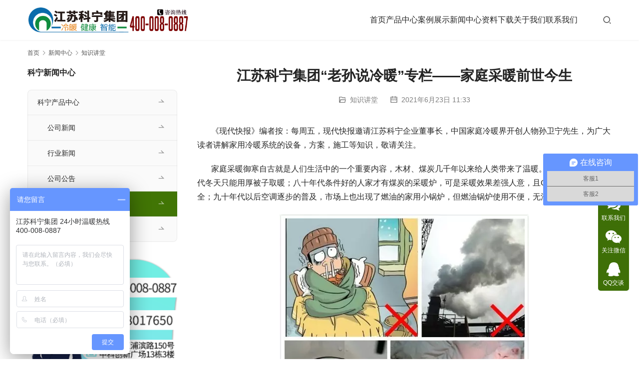

--- FILE ---
content_type: text/html; charset=UTF-8
request_url: https://www.jsknjt.com/index.php/2021/06/%E3%80%8A%E7%8E%B0%E4%BB%A3%E5%BF%AB%E6%8A%A5%E3%80%8B%E8%80%81%E5%AD%99%E8%AF%B4%E5%86%B7%E6%9A%96%E4%B8%93%E6%A0%8F-%E5%AE%B6%E5%BA%AD%E9%87%87%E6%9A%96%E5%89%8D/
body_size: 11398
content:
<!DOCTYPE html>
<html lang="zh-CN">
<head>
<meta charset="UTF-8">
<meta http-equiv="X-UA-Compatible" content="IE=edge,chrome=1">
<meta name="renderer" content="webkit">
<meta name="viewport" content="width=device-width,initial-scale=1,maximum-scale=5">
<meta name="format-detection" content="telephone=no">
<title>江苏科宁集团“老孙说冷暖”专栏——家庭采暖前世今生|江苏科宁集团</title>
<meta name="keywords" content="采暖,锅炉,壁挂炉,地暖,暖气片,科宁,江苏科宁集团,科宁冷暖">
<meta name="description" content="《现代快报》编者按：每周五，现代快报邀请江苏科宁企业董事长，中国家庭冷暖界开创人物孙卫宁先生，为广大读者讲解家用冷暖系统的设备，方案，施工等知识，敬请关注。 家庭采暖御寒自古就是人们生活中的一个重要内容，木材、煤炭几千年以来给人类带来了温暖。上世纪六、七十年代冬天只能用厚被子取暖；八十年代条件好的人家才有煤炭的采暖炉，…">
<meta property="og:type" content="article">
<meta property="og:url" content="https://www.jsknjt.com/index.php/2021/06/%E3%80%8A%E7%8E%B0%E4%BB%A3%E5%BF%AB%E6%8A%A5%E3%80%8B%E8%80%81%E5%AD%99%E8%AF%B4%E5%86%B7%E6%9A%96%E4%B8%93%E6%A0%8F-%E5%AE%B6%E5%BA%AD%E9%87%87%E6%9A%96%E5%89%8D/">
<meta property="og:site_name" content="江苏科宁集团">
<meta property="og:title" content="江苏科宁集团“老孙说冷暖”专栏——家庭采暖前世今生">
<meta property="og:image" content="https://www.jsknjt.com/wp-content/uploads/2021/06/2021062303320754.png">
<meta property="og:description" content="《现代快报》编者按：每周五，现代快报邀请江苏科宁企业董事长，中国家庭冷暖界开创人物孙卫宁先生，为广大读者讲解家用冷暖系统的设备，方案，施工等知识，敬请关注。 家庭采暖御寒自古就是人们生活中的一个重要内容，木材、煤炭几千年以来给人类带来了温暖。上世纪六、七十年代冬天只能用厚被子取暖；八十年代条件好的人家才有煤炭的采暖炉，…">
<link rel="canonical" href="https://www.jsknjt.com/index.php/2021/06/%e3%80%8a%e7%8e%b0%e4%bb%a3%e5%bf%ab%e6%8a%a5%e3%80%8b%e8%80%81%e5%ad%99%e8%af%b4%e5%86%b7%e6%9a%96%e4%b8%93%e6%a0%8f-%e5%ae%b6%e5%ba%ad%e9%87%87%e6%9a%96%e5%89%8d/">
<meta name="applicable-device" content="pc,mobile">
<meta http-equiv="Cache-Control" content="no-transform">
<link rel="shortcut icon" href="https://www.jsknjt.com/wp-content/uploads/2021/03/favicon.jpg">
<link rel='dns-prefetch' href='//www.jsknjt.com' />
<link rel='dns-prefetch' href='//at.alicdn.com' />
<link rel='dns-prefetch' href='//fonts.googleapis.com' />
<link rel='stylesheet' id='stylesheet-css'  href='//www.jsknjt.com/wp-content/uploads/wpcom/style.5.23.1.1734611711.css?ver=5.23.1' type='text/css' media='all' />
<link rel='stylesheet' id='remixicon-css'  href='https://www.jsknjt.com/wp-content/themes/module/themer/assets/css/remixicon.css?ver=4.6.0' type='text/css' media='all' />
<link rel='stylesheet' id='font-awesome-css'  href='https://www.jsknjt.com/wp-content/themes/module/themer/assets/css/font-awesome.css?ver=5.23.1' type='text/css' media='all' />
<link rel='stylesheet' id='wp-block-library-css'  href='https://www.jsknjt.com/wp-includes/css/dist/block-library/style.min.css?ver=5.8.12' type='text/css' media='all' />
<style id='filebird-block-filebird-gallery-style-inline-css' type='text/css'>
ul.filebird-block-filebird-gallery{margin:auto!important;padding:0!important;width:100%}ul.filebird-block-filebird-gallery.layout-grid{display:grid;grid-gap:20px;align-items:stretch;grid-template-columns:repeat(var(--columns),1fr);justify-items:stretch}ul.filebird-block-filebird-gallery.layout-grid li img{border:1px solid #ccc;box-shadow:2px 2px 6px 0 rgba(0,0,0,.3);height:100%;max-width:100%;-o-object-fit:cover;object-fit:cover;width:100%}ul.filebird-block-filebird-gallery.layout-masonry{-moz-column-count:var(--columns);-moz-column-gap:var(--space);column-gap:var(--space);-moz-column-width:var(--min-width);columns:var(--min-width) var(--columns);display:block;overflow:auto}ul.filebird-block-filebird-gallery.layout-masonry li{margin-bottom:var(--space)}ul.filebird-block-filebird-gallery li{list-style:none}ul.filebird-block-filebird-gallery li figure{height:100%;margin:0;padding:0;position:relative;width:100%}ul.filebird-block-filebird-gallery li figure figcaption{background:linear-gradient(0deg,rgba(0,0,0,.7),rgba(0,0,0,.3) 70%,transparent);bottom:0;box-sizing:border-box;color:#fff;font-size:.8em;margin:0;max-height:100%;overflow:auto;padding:3em .77em .7em;position:absolute;text-align:center;width:100%;z-index:2}ul.filebird-block-filebird-gallery li figure figcaption a{color:inherit}

</style>
<link rel='stylesheet' id='wpcom-fonts-css'  href='//fonts.googleapis.com/css2?family=Noto+Serif+SC:wght@400;600&#038;display=swap' type='text/css' media='all' />
<script type='text/javascript' src='https://www.jsknjt.com/wp-includes/js/jquery/jquery.min.js?ver=3.6.0' id='jquery-core-js'></script>
<script type='text/javascript' src='https://www.jsknjt.com/wp-includes/js/jquery/jquery-migrate.min.js?ver=3.3.2' id='jquery-migrate-js'></script>
<link rel="EditURI" type="application/rsd+xml" title="RSD" href="https://www.jsknjt.com/xmlrpc.php?rsd" />
<link rel="wlwmanifest" type="application/wlwmanifest+xml" href="https://www.jsknjt.com/wp-includes/wlwmanifest.xml" /> 
<link rel="icon" href="https://www.jsknjt.com/wp-content/uploads/2021/03/favicon-150x150.jpg" sizes="32x32" />
<link rel="icon" href="https://www.jsknjt.com/wp-content/uploads/2021/03/favicon.jpg" sizes="192x192" />
<link rel="apple-touch-icon" href="https://www.jsknjt.com/wp-content/uploads/2021/03/favicon.jpg" />
<meta name="msapplication-TileImage" content="https://www.jsknjt.com/wp-content/uploads/2021/03/favicon.jpg" />
<!--[if lte IE 11]><script src="https://www.jsknjt.com/wp-content/themes/module/js/update.js"></script><![endif]-->
</head>
<body class="post-template-default single single-post postid-5928 single-format-standard lang-cn header-fixed">
<header id="header" class="header">
    <div class="container header-wrap">
        <div class="navbar-header">
                        <div class="logo">
                <a href="https://www.jsknjt.com/" rel="home"><img src="https://www.jsknjt.com/wp-content/uploads/2021/05/Logo-kn1.png" alt="江苏科宁集团"></a>
            </div>
            <button type="button" class="navbar-toggle collapsed" data-toggle="collapse" data-target=".navbar-menu">
                <span class="icon-bar icon-bar-1"></span>
                <span class="icon-bar icon-bar-2"></span>
                <span class="icon-bar icon-bar-3"></span>
            </button>
        </div>

        <nav class="collapse navbar-collapse navbar-menu navbar-right mobile-style-0">
            <ul id="menu-module-5-menu" class="nav navbar-nav main-menu wpcom-adv-menu menu-hover-style-1"><li class="menu-item"><a href="https://www.jsknjt.com/">首页</a></li>
<li class="menu-item menu-item-style menu-item-style-2 dropdown"><a href="https://www.jsknjt.com/index.php/product/" class="dropdown-toggle">产品中心</a>
<ul class="dropdown-menu menu-item-wrap menu-item-col-5">
	<li class="menu-item menu-item-has-image"><a href="https://www.jsknjt.com/index.php/category/air-conditioning-system/air-conditioning-hitachi/"><img class="j-lazy menu-item-image" src="https://www.jsknjt.com/wp-content/themes/module/themer/assets/images/lazy.png" data-original="http://jsknjt.com/wp-content/uploads/2021/03/2021031004254450-e1615350356272.png" alt="空调系统">空调系统</a></li>
	<li class="menu-item menu-item-has-image"><a href="https://www.jsknjt.com/index.php/category/heating-system/sime-boiler/"><img class="j-lazy menu-item-image" src="https://www.jsknjt.com/wp-content/themes/module/themer/assets/images/lazy.png" data-original="http://jsknjt.com/wp-content/uploads/2021/03/2021031004261953-e1615350391340.png" alt="采暖系统">采暖系统</a></li>
	<li class="menu-item menu-item-has-image"><a href="https://www.jsknjt.com/index.php/category/ventilation-system/ventilation-system-madelon/"><img class="j-lazy menu-item-image" src="https://www.jsknjt.com/wp-content/themes/module/themer/assets/images/lazy.png" data-original="http://jsknjt.com/wp-content/uploads/2021/03/2021031002453364-e1615344560674.png" alt="新风系统">新风系统</a></li>
	<li class="menu-item menu-item-has-image"><a href="https://www.jsknjt.com/index.php/category/water-purification-system/honeywell/"><img class="j-lazy menu-item-image" src="https://www.jsknjt.com/wp-content/themes/module/themer/assets/images/lazy.png" data-original="http://jsknjt.com/wp-content/uploads/2021/03/2021031002460745-e1615344569203.png" alt="中央净水系统">中央净水系统</a></li>
	<li class="menu-item menu-item-has-image"><a href="https://www.jsknjt.com/index.php/category/hot-water-system/"><img class="j-lazy menu-item-image" src="https://www.jsknjt.com/wp-content/themes/module/themer/assets/images/lazy.png" data-original="http://jsknjt.com/wp-content/uploads/2021/03/2021031004494693-e1615351797676.png" alt="中央热水系统">中央热水系统</a></li>
	<li class="menu-item menu-item-has-image"><a href="https://www.jsknjt.com/index.php/category/air-source-heat-pump/"><img class="j-lazy menu-item-image" src="https://www.jsknjt.com/wp-content/themes/module/themer/assets/images/lazy.png" data-original="http://jsknjt.com/wp-content/uploads/2021/03/2021031002472312-e1615344611192.png" alt="空气源热泵">空气源热泵</a></li>
	<li class="menu-item menu-item-has-image"><a href="https://www.jsknjt.com/index.php/category/ground-source-heat-pump/"><img class="j-lazy menu-item-image" src="https://www.jsknjt.com/wp-content/themes/module/themer/assets/images/lazy.png" data-original="http://jsknjt.com/wp-content/uploads/2021/03/2021031709541971.png" alt="地源热泵">地源热泵</a></li>
	<li class="menu-item menu-item-has-image"><a href="https://www.jsknjt.com/index.php/category/dehumidifier/"><img class="j-lazy menu-item-image" src="https://www.jsknjt.com/wp-content/themes/module/themer/assets/images/lazy.png" data-original="http://jsknjt.com/wp-content/uploads/2021/03/2021031709512530.png" alt="除湿系统">除湿系统</a></li>
	<li class="menu-item menu-item-has-image"><a href="https://www.jsknjt.com/index.php/category/central-vacuum-system/"><img class="j-lazy menu-item-image" src="https://www.jsknjt.com/wp-content/themes/module/themer/assets/images/lazy.png" data-original="http://jsknjt.com/wp-content/uploads/2021/03/2021031004501724-e1615351829700.png" alt="中央吸尘系统">中央吸尘系统</a></li>
	<li class="menu-item menu-item-has-image"><a href="https://www.jsknjt.com/index.php/category/smart-home/"><img class="j-lazy menu-item-image" src="https://www.jsknjt.com/wp-content/themes/module/themer/assets/images/lazy.png" data-original="http://jsknjt.com/wp-content/uploads/2021/03/2021031002464968-e1615344627329.png" alt="智能家居">智能家居</a></li>
</ul>
</li>
<li class="menu-item dropdown"><a href="https://www.jsknjt.com/index.php/category/project-case/case-central-air-conditioning/" class="dropdown-toggle">案例展示</a>
<ul class="dropdown-menu menu-item-wrap menu-item-col-5">
	<li class="menu-item menu-item-has-image"><a href="https://www.jsknjt.com/index.php/category/project-case/case-central-air-conditioning/"><i class="wpcom-icon fa fa-arrow-circle-right menu-item-icon"></i>中央空调案例</a></li>
	<li class="menu-item menu-item-has-image"><a href="https://www.jsknjt.com/index.php/category/project-case/case-central-heating/"><i class="wpcom-icon fa fa-arrow-circle-right menu-item-icon"></i>中央供暖案例</a></li>
	<li class="menu-item menu-item-has-image"><a href="https://www.jsknjt.com/index.php/category/project-case/case-new-trend/"><i class="wpcom-icon fa fa-arrow-circle-right menu-item-icon"></i>新风系统案例</a></li>
	<li class="menu-item menu-item-has-image"><a href="https://www.jsknjt.com/index.php/category/project-case/case-gshp/"><i class="wpcom-icon fa fa-arrow-circle-right menu-item-icon"></i>地源热泵案例</a></li>
	<li class="menu-item menu-item-has-image"><a href="https://www.jsknjt.com/index.php/category/project-case/case-water-treatment/"><i class="wpcom-icon fa fa-arrow-circle-right menu-item-icon"></i>水处理系统案例</a></li>
</ul>
</li>
<li class="menu-item dropdown"><a href="https://www.jsknjt.com/index.php/category/news-center/company-news/" class="dropdown-toggle">新闻中心</a>
<ul class="dropdown-menu menu-item-wrap menu-item-col-5">
	<li class="menu-item menu-item-has-image"><a href="https://www.jsknjt.com/index.php/category/news-center/company-news/"><i class="wpcom-icon fa fa-paper-plane-o menu-item-icon"></i>公司新闻</a></li>
	<li class="menu-item menu-item-has-image"><a href="https://www.jsknjt.com/index.php/category/news-center/trade-news/"><i class="wpcom-icon fa fa-paper-plane menu-item-icon"></i>行业新闻</a></li>
	<li class="menu-item menu-item-has-image"><a href="https://www.jsknjt.com/index.php/category/news-center/announcement/"><i class="wpcom-icon fa fa-bullhorn menu-item-icon"></i>公司公告</a></li>
	<li class="menu-item current-post-ancestor current-post-parent active menu-item-has-image"><a href="https://www.jsknjt.com/index.php/category/news-center/kening-class/"><i class="wpcom-icon fa fa-group menu-item-icon"></i>知识讲堂</a></li>
	<li class="menu-item menu-item-has-image"><a href="https://www.jsknjt.com/index.php/category/news-center/mr-sun-explains-hvac/"><i class="wpcom-icon fa fa-film menu-item-icon"></i>老孙说冷暖专栏</a></li>
</ul>
</li>
<li class="menu-item dropdown"><a href="https://www.jsknjt.com/index.php/category/kening-service/manual-download/" class="dropdown-toggle">资料下载</a>
<ul class="dropdown-menu menu-item-wrap">
	<li class="menu-item menu-item-has-image"><a href="https://www.jsknjt.com/index.php/category/kening-service/manual-download/"><i class="wpcom-icon fa fa-folder-open menu-item-icon"></i>资料下载</a></li>
</ul>
</li>
<li class="menu-item"><a href="https://www.jsknjt.com/index.php/about/">关于我们</a></li>
<li class="menu-item"><a href="https://www.jsknjt.com/index.php/contact/">联系我们</a></li>
</ul><!-- /.navbar-collapse -->

            <div class="navbar-action">
                                    <div class="search-index">
                        <a class="search-icon" href="javascript:;" aria-label="搜索"><i class="wpcom-icon wi"><svg aria-hidden="true"><use xlink:href="#wi-search"></use></svg></i></a>
                        <form class="search-form" action="https://www.jsknjt.com/" method="get" role="search">
    <input type="text" class="keyword" name="s" maxlength="100" placeholder="输入关键词搜索..." value="">
    <button type="submit" class="submit" aria-label="Search"><i class="wpcom-icon wi"><svg aria-hidden="true"><use xlink:href="#wi-search"></use></svg></i></button>
</form>                    </div><!-- /.search-index -->
                                
                            </div>
        </nav>
    </div><!-- /.container -->
</header>
<div id="wrap">    <div class="container wrap">
        <ol class="breadcrumb" vocab="https://schema.org/" typeof="BreadcrumbList"><li class="home" property="itemListElement" typeof="ListItem"><a href="https://www.jsknjt.com" property="item" typeof="WebPage"><span property="name" class="hide">江苏科宁集团</span>首页</a><meta property="position" content="1"></li><li property="itemListElement" typeof="ListItem"><i class="wpcom-icon wi"><svg aria-hidden="true"><use xlink:href="#wi-arrow-right-3"></use></svg></i><a href="https://www.jsknjt.com/index.php/category/news-center/" property="item" typeof="WebPage"><span property="name">新闻中心</span></a><meta property="position" content="2"></li><li property="itemListElement" typeof="ListItem"><i class="wpcom-icon wi"><svg aria-hidden="true"><use xlink:href="#wi-arrow-right-3"></use></svg></i><a href="https://www.jsknjt.com/index.php/category/news-center/kening-class/" property="item" typeof="WebPage"><span property="name">知识讲堂</span></a><meta property="position" content="3"></li></ol>        <div class="main">
                            <div class="entry">
                                        <h1 class="entry-title">江苏科宁集团“老孙说冷暖”专栏——家庭采暖前世今生</h1>
                    <div class="entry-meta">
        <span class="entry-emta-item"><i class="wpcom-icon wi"><svg aria-hidden="true"><use xlink:href="#wi-folder-open"></use></svg></i> <a href="https://www.jsknjt.com/index.php/category/news-center/kening-class/" rel="category tag">知识讲堂</a></span>
    <time class="entry-emta-item entry-date published" datetime="2021-06-23T11:33:35+08:00" pubdate>
        <i class="wpcom-icon wi"><svg aria-hidden="true"><use xlink:href="#wi-date"></use></svg></i> 2021年6月23日 11:33    </time>
    </div>                                        <div class="entry-content">
                        
<p>       《现代快报》编者按：每周五，现代快报邀请江苏科宁企业董事长，中国家庭冷暖界开创人物孙卫宁先生，为广大读者讲解家用冷暖系统的设备，方案，施工等知识，敬请关注。</p>



<p>       家庭采暖御寒自古就是人们生活中的一个重要内容，木材、煤炭几千年以来给人类带来了温暖。上世纪六、七十年代冬天只能用厚被子取暖；八十年代条件好的人家才有煤炭的采暖炉，可是采暖效果差强人意，且CO易泄露很不安全；九十年代以后空调逐步的普及，市场上也出现了燃油的家用小锅炉，但燃油锅炉使用不便，无法普及。</p>



<div class="wp-block-image"><figure class="aligncenter size-large"><noscript><img width="500" height="500" src="https://www.jsknjt.com/wp-content/uploads/2021/06/2021062303320754.png" alt="采暖方式" class="wp-image-5929" /></noscript><img width="500" height="500" src="https://www.jsknjt.com/wp-content/themes/module/themer/assets/images/lazy.png" data-original="https://www.jsknjt.com/wp-content/uploads/2021/06/2021062303320754.png" alt="采暖方式" class="wp-image-5929 j-lazy" /></figure></div>



<p>       到本世纪初，欧洲的壁挂炉采暖技术传入中国，才使中国南方家庭供暖真正成为一种潮流。相比较其它采暖方式，壁挂锅炉水暖系统更舒适、更方便、更安全。目前，新装修的房屋安装地暖或散热片已成为相当多的家庭的选择；专门为已装修好的房子加装的壁挂炉与散热器组合的“明装供暖”也已受到消费者的欢迎！</p>



<div class="wp-block-image"><figure class="aligncenter size-large"><noscript><img width="500" height="478" src="https://www.jsknjt.com/wp-content/uploads/2021/06/2021062303322438.png" alt="锅炉暖气片地暖采暖" class="wp-image-5930" /></noscript><img width="500" height="478" src="https://www.jsknjt.com/wp-content/themes/module/themer/assets/images/lazy.png" data-original="https://www.jsknjt.com/wp-content/uploads/2021/06/2021062303322438.png" alt="锅炉暖气片地暖采暖" class="wp-image-5930 j-lazy" /></figure></div>
                                            </div>

                    <div class="entry-footer">
    <div class="entry-tag"></div>
    <div class="entry-page">
                <p>上一篇：<a href="https://www.jsknjt.com/index.php/2021/06/%e3%80%8a%e7%8e%b0%e4%bb%a3%e5%bf%ab%e6%8a%a5%e3%80%8b%e8%80%81%e5%ad%99%e8%af%b4%e5%86%b7%e6%9a%96%e4%b8%93%e6%a0%8f-%e9%87%87%e6%9a%96%e7%b3%bb%e7%bb%9f%e4%bf%9d/" rel="prev">江苏科宁集团“老孙说冷暖”专栏——采暖系统保养不容忽视</a></p>
        <p>下一篇：<a href="https://www.jsknjt.com/index.php/2021/06/%e3%80%8a%e7%8e%b0%e4%bb%a3%e5%bf%ab%e6%8a%a5%e3%80%8b%e8%80%81%e5%ad%99%e8%af%b4%e5%86%b7%e6%9a%96%e4%b8%93%e6%a0%8f-%e5%ae%b6%e8%a3%85%e4%b8%ad%e5%a4%ae%e7%a9%ba/" rel="next">江苏科宁集团“老孙说冷暖”专栏——家装中央空调很风行</a></p>
            </div>
</div><h3 class="entry-related-title">猜你喜欢</h3><ul class="entry-related post-loop post-loop-image-news"><li class="post-item">
    <div class="post-item-inner">
        <a href="https://www.jsknjt.com/index.php/2022/02/%e6%9a%96%e6%b0%94%e7%89%87%e7%b3%bb%e7%bb%9f%e7%9a%84%e4%bd%bf%e7%94%a8%e4%b8%8e%e4%bf%9d%e6%8a%a4/" title="暖气片系统的使用与保护" rel="bookmark">
            <img width="480" height="320" src="https://www.jsknjt.com/wp-content/themes/module/themer/assets/images/lazy.png" class="attachment-default size-default wp-post-image j-lazy" alt="暖气片系统的使用与保护" data-original="https://www.jsknjt.com/wp-content/uploads/2022/02/2022022707063741-480x320.jpg" />        </a>
        <h4 class="item-title">
            <a href="https://www.jsknjt.com/index.php/2022/02/%e6%9a%96%e6%b0%94%e7%89%87%e7%b3%bb%e7%bb%9f%e7%9a%84%e4%bd%bf%e7%94%a8%e4%b8%8e%e4%bf%9d%e6%8a%a4/" rel="bookmark">暖气片系统的使用与保护</a>
        </h4>
        <div class="item-excerpt"><p>伴随着气温回升，不少用户可能都在考虑关闭暖气系统。那么停止供暖以后，暖气片系统又该如何保养呢？ 采暖季暖气片的使用和保护 防冻：在冬季，若暖气片长期不使用，应注意防冻；要么锅炉处于待机状态，定期循环；要么将暖气片内的水全部排空。 排气阀：暖气片使用过程中，若暖气片出现部分不热或发出异响，则可以使用排气阀。打开排气阀将气体放出，直到有稳定的水流出即可。 在使用的过程中，暖气片表面还是有一定温度，注意防护。 非采暖季暖气片的使用和保护 在暖气片系统停止运行的非采暖季，暖气片内要充满水，采用湿式保养以…</p>
</div>
        <div class="item-meta">
                            <a class="item-cat" href="https://www.jsknjt.com/index.php/category/news-center/kening-class/" target="_blank">
                    知识讲堂                </a>
                        <span class="item-date">2022年2月27日</span>
        </div>
    </div>
</li><li class="post-item">
    <div class="post-item-inner">
        <a href="https://www.jsknjt.com/index.php/2020/08/%e6%b6%a8%e5%a7%bf%e5%8a%bf%e4%b8%a8%e5%8f%8d%e5%ad%a3%e9%87%87%e6%9a%96%e6%ad%a3%e5%bd%93%e6%97%b6%ef%bc%8c%e7%9c%81%e9%92%b1%e5%8f%88%e7%9c%81%e5%bf%83%ef%bc%81/" title="涨姿势丨反季采暖正当时，省钱又省心！" rel="bookmark">
            <img width="480" height="320" src="https://www.jsknjt.com/wp-content/themes/module/themer/assets/images/lazy.png" class="attachment-default size-default wp-post-image j-lazy" alt="涨姿势丨反季采暖正当时，省钱又省心！" data-original="https://www.jsknjt.com/wp-content/uploads/2021/03/1-200Q3160153127-480x320.jpg" />        </a>
        <h4 class="item-title">
            <a href="https://www.jsknjt.com/index.php/2020/08/%e6%b6%a8%e5%a7%bf%e5%8a%bf%e4%b8%a8%e5%8f%8d%e5%ad%a3%e9%87%87%e6%9a%96%e6%ad%a3%e5%bd%93%e6%97%b6%ef%bc%8c%e7%9c%81%e9%92%b1%e5%8f%88%e7%9c%81%e5%bf%83%ef%bc%81/" rel="bookmark">涨姿势丨反季采暖正当时，省钱又省心！</a>
        </h4>
        <div class="item-excerpt"><p>&nbsp;&nbsp;每年一到冬季，气温骤降，身边的人就开始抱怨，后悔没有早点装暖气，家里冷冰冰的，回家依然冻成狗。 &nbsp;今天我们就来给你一剂可以药到根除的方子反季采暖！“反季”he“采暖”貌似八字不合但我们真没给你开玩笑反季可以说是安装采暖最好的时间了省钱、省心、省力想要冬天不再冷的哭唧唧淡看庭前大雪纷飞就该早早地准备起来~NO1、避开高峰期，不用排队等施工 &nbsp; 都说不打无准备的仗，采暖的安装也要“未雨绸缪”。&nbsp; &nbsp; &nbsp; &nbsp;秋冬一到，…</p>
</div>
        <div class="item-meta">
                            <a class="item-cat" href="https://www.jsknjt.com/index.php/category/news-center/kening-class/" target="_blank">
                    知识讲堂                </a>
                        <span class="item-date">2020年8月13日</span>
        </div>
    </div>
</li><li class="post-item">
    <div class="post-item-inner">
        <a href="https://www.jsknjt.com/index.php/2021/06/%e3%80%8a%e7%8e%b0%e4%bb%a3%e5%bf%ab%e6%8a%a5%e3%80%8b%e8%80%81%e5%ad%99%e8%af%b4%e5%86%b7%e6%9a%96%e4%b8%93%e6%a0%8f-%e5%88%ab%e5%a2%85%e4%b8%89%e8%81%94/" title="江苏科宁集团“老孙说冷暖”专栏——别墅“三联供” 解决您的痛点" rel="bookmark">
            <img width="480" height="320" src="https://www.jsknjt.com/wp-content/themes/module/themer/assets/images/lazy.png" class="attachment-default size-default wp-post-image j-lazy" alt="江苏科宁集团“老孙说冷暖”专栏——别墅“三联供” 解决您的痛点" data-original="https://www.jsknjt.com/wp-content/uploads/2021/06/2021061501091258-480x320.png" />        </a>
        <h4 class="item-title">
            <a href="https://www.jsknjt.com/index.php/2021/06/%e3%80%8a%e7%8e%b0%e4%bb%a3%e5%bf%ab%e6%8a%a5%e3%80%8b%e8%80%81%e5%ad%99%e8%af%b4%e5%86%b7%e6%9a%96%e4%b8%93%e6%a0%8f-%e5%88%ab%e5%a2%85%e4%b8%89%e8%81%94/" rel="bookmark">江苏科宁集团“老孙说冷暖”专栏——别墅“三联供” 解决您的痛点</a>
        </h4>
        <div class="item-excerpt"><p>《现代快报》编者按：每周五，现代快报邀请江苏科宁企业董事长，中国家庭冷暖界开创人物孙卫宁先生，为广大读者讲解家用冷暖系统的设备，方案，施工等知识，敬请关注。 别墅大宅对空调、供暖、热水有着较高的要求。目前比较常见的做法是采用多联机作为中央空调系统，配置燃气壁挂炉或落地炉解决供暖和生活热水。地源热泵或风冷热泵也是应用十分广泛的形式，可实现制冷、采暖、生活热水的三联供，对没有天然气的区域尤其适用。 地源热泵在室外打换热井，主机利用地下能换热提供稳定的空调、供暖和生活热水。而且热回收技术的采用可以在夏…</p>
</div>
        <div class="item-meta">
                            <a class="item-cat" href="https://www.jsknjt.com/index.php/category/news-center/kening-class/" target="_blank">
                    知识讲堂                </a>
                        <span class="item-date">2021年6月15日</span>
        </div>
    </div>
</li><li class="post-item">
    <div class="post-item-inner">
        <a href="https://www.jsknjt.com/index.php/2020/02/%e6%b1%9f%e8%8b%8f%e7%a7%91%e5%ae%81%e9%94%85%e7%82%89%e9%87%87%e6%9a%96%e7%b3%bb%e7%bb%9f%ef%bc%8c%e4%b8%ba%e6%82%a8%e9%87%8f%e8%ba%ab%e6%89%93%e9%80%a0%e6%9c%80%e9%80%82%e5%ae%9c%e7%9a%84%e5%ae%a4/" title="江苏科宁锅炉采暖系统，为您量身打造最适宜的室内环境！" rel="bookmark">
            <img width="480" height="320" src="https://www.jsknjt.com/wp-content/themes/module/themer/assets/images/lazy.png" class="attachment-default size-default wp-post-image j-lazy" alt="江苏科宁锅炉采暖系统，为您量身打造最适宜的室内环境！" data-original="https://www.jsknjt.com/wp-content/uploads/2021/03/1416352V1-0-480x320.png" />        </a>
        <h4 class="item-title">
            <a href="https://www.jsknjt.com/index.php/2020/02/%e6%b1%9f%e8%8b%8f%e7%a7%91%e5%ae%81%e9%94%85%e7%82%89%e9%87%87%e6%9a%96%e7%b3%bb%e7%bb%9f%ef%bc%8c%e4%b8%ba%e6%82%a8%e9%87%8f%e8%ba%ab%e6%89%93%e9%80%a0%e6%9c%80%e9%80%82%e5%ae%9c%e7%9a%84%e5%ae%a4/" rel="bookmark">江苏科宁锅炉采暖系统，为您量身打造最适宜的室内环境！</a>
        </h4>
        <div class="item-excerpt"><p>无论你是生活在家乡又或是在异乡拼搏，“家”都承载着你生命中大部分的时光。家不仅是一个吃饭休息的地方，更是一个人生活品质以及生活态度的体现。 今天我们谈谈 如何让家庭环境达到最理想的“温度” 选择哪些产品能避免家庭环境的“惨度” 这是冬天邻居家里 这是你冬天在家的样子 为什么有的家里舒适、温暖 有的却像是“一座冰窖” — Why? — 在打造家庭采暖舒适度的时候，总会遇到一些误区：冬天有空调采暖就够了。 空调的强项是“制冷”，制热不过是其附带功能。而且，空调制热，热量分布不均匀，上热下凉。空气对流…</p>
</div>
        <div class="item-meta">
                            <a class="item-cat" href="https://www.jsknjt.com/index.php/category/news-center/kening-class/" target="_blank">
                    知识讲堂                </a>
                        <span class="item-date">2020年2月22日</span>
        </div>
    </div>
</li><li class="post-item">
    <div class="post-item-inner">
        <a href="https://www.jsknjt.com/index.php/2021/06/%e3%80%8a%e7%8e%b0%e4%bb%a3%e5%bf%ab%e6%8a%a5%e3%80%8b%e8%80%81%e5%ad%99%e8%af%b4%e5%86%b7%e6%9a%96%e4%b8%93%e6%a0%8f-%e5%ae%b6%e8%a3%85%e7%94%a8%e4%b8%ad%e5%a4%ae/" title="江苏科宁集团“老孙说冷暖”专栏——家装用中央空调有档次" rel="bookmark">
            <img width="480" height="320" src="https://www.jsknjt.com/wp-content/themes/module/themer/assets/images/lazy.png" class="attachment-default size-default wp-post-image j-lazy" alt="江苏科宁集团“老孙说冷暖”专栏——家装用中央空调有档次" data-original="https://www.jsknjt.com/wp-content/uploads/2021/06/2021062100501460-480x320.png" />        </a>
        <h4 class="item-title">
            <a href="https://www.jsknjt.com/index.php/2021/06/%e3%80%8a%e7%8e%b0%e4%bb%a3%e5%bf%ab%e6%8a%a5%e3%80%8b%e8%80%81%e5%ad%99%e8%af%b4%e5%86%b7%e6%9a%96%e4%b8%93%e6%a0%8f-%e5%ae%b6%e8%a3%85%e7%94%a8%e4%b8%ad%e5%a4%ae/" rel="bookmark">江苏科宁集团“老孙说冷暖”专栏——家装用中央空调有档次</a>
        </h4>
        <div class="item-excerpt"><p>《现代快报》编者按：每周五，现代快报邀请江苏科宁企业董事长，中国家庭冷暖界开创人物孙卫宁先生，为广大读者讲解家用冷暖系统的设备，方案，施工等知识，敬请关注。 随着人们生活水平的提高，家装时许多消费者选择购买更加舒适美观的中央空调。那么中央空调和普通空调有什么区别？ 家用普通空调有壁挂机、柜机等，采用的是一台室外机连接一台室内机的形式。占用墙壁装饰空间或者地面活动空间，与家具装饰很难融入一体；而且制冷速度较慢，舒适感较差，使用寿命较短。 目前市场上家用中央空调款式丰富，以“藏”为美的安装方式可以和…</p>
</div>
        <div class="item-meta">
                            <a class="item-cat" href="https://www.jsknjt.com/index.php/category/news-center/kening-class/" target="_blank">
                    知识讲堂                </a>
                        <span class="item-date">2021年6月21日</span>
        </div>
    </div>
</li><li class="post-item">
    <div class="post-item-inner">
        <a href="https://www.jsknjt.com/index.php/2021/06/%e3%80%8a%e7%8e%b0%e4%bb%a3%e5%bf%ab%e6%8a%a5%e3%80%8b%e8%80%81%e5%ad%99%e8%af%b4%e5%86%b7%e6%9a%96%e4%b8%93%e6%a0%8f-%e5%a4%8f%e5%ad%a3%e9%94%85%e7%82%89%e7%83%ad/" title="江苏科宁集团“老孙说冷暖”专栏——夏季锅炉热水过烫 不容小觑" rel="bookmark">
            <img width="480" height="320" src="https://www.jsknjt.com/wp-content/themes/module/themer/assets/images/lazy.png" class="attachment-default size-default wp-post-image j-lazy" alt="江苏科宁集团“老孙说冷暖”专栏——夏季锅炉热水过烫 不容小觑" data-original="https://www.jsknjt.com/wp-content/uploads/2021/06/2021061601002766-480x320.png" />        </a>
        <h4 class="item-title">
            <a href="https://www.jsknjt.com/index.php/2021/06/%e3%80%8a%e7%8e%b0%e4%bb%a3%e5%bf%ab%e6%8a%a5%e3%80%8b%e8%80%81%e5%ad%99%e8%af%b4%e5%86%b7%e6%9a%96%e4%b8%93%e6%a0%8f-%e5%a4%8f%e5%ad%a3%e9%94%85%e7%82%89%e7%83%ad/" rel="bookmark">江苏科宁集团“老孙说冷暖”专栏——夏季锅炉热水过烫 不容小觑</a>
        </h4>
        <div class="item-excerpt"><p>《现代快报》编者按：每周五，现代快报邀请江苏科宁企业董事长，中国家庭冷暖界开创人物孙卫宁先生，为广大读者讲解家用冷暖系统的设备，方案，施工等知识，敬请关注。 相信有不少市民在使用燃气壁挂炉的时候，都会遇到过这样的情景：冬季供暖和生活热水水温刚好，但是到了夏季，生活热水经常会出现过热的现象，烫得实在受不了。这是为什么？ 因为夏季通常自来水的水温比冬季高很多，以及夏季燃气压力也比较高等缘故造成的。这需要调节燃气壁挂炉的主控板，降低点火数值，或将壁挂炉燃气阀门适当调小。也可以在洗浴工作状态下，调节生活…</p>
</div>
        <div class="item-meta">
                            <a class="item-cat" href="https://www.jsknjt.com/index.php/category/news-center/kening-class/" target="_blank">
                    知识讲堂                </a>
                        <span class="item-date">2021年6月16日</span>
        </div>
    </div>
</li></ul>                </div>
                    </div>
            <aside class="sidebar sidebar-on-left">
        <div class="widget widget_nav_menu"><h3 class="widget-title"><span>科宁新闻中心</span></h3><div class="menu-module-5-news-container"><ul id="menu-module-5-news" class="menu menu-hover-style-1"><li id="menu-item-2267" class="menu-item menu-item-2267"><a href="https://www.jsknjt.com/index.php/product/">科宁产品中心</a>
<ul class="sub-menu">
	<li id="menu-item-2257" class="menu-item menu-item-2257"><a href="https://www.jsknjt.com/index.php/category/news-center/company-news/">公司新闻</a></li>
	<li id="menu-item-2259" class="menu-item menu-item-2259"><a href="https://www.jsknjt.com/index.php/category/news-center/trade-news/">行业新闻</a></li>
	<li id="menu-item-2256" class="menu-item menu-item-2256"><a href="https://www.jsknjt.com/index.php/category/news-center/announcement/">公司公告</a></li>
	<li id="menu-item-2258" class="menu-item current-post-ancestor current-menu-parent current-post-parent menu-item-2258"><a href="https://www.jsknjt.com/index.php/category/news-center/kening-class/">知识讲堂</a></li>
	<li id="menu-item-7597" class="menu-item menu-item-7597"><a href="https://www.jsknjt.com/index.php/category/news-center/mr-sun-explains-hvac/">老孙说冷暖专栏</a></li>
</ul>
</li>
</ul></div></div><div class="widget widget_image_myimg">                <img class="j-lazy" src="https://www.jsknjt.com/wp-content/themes/module/themer/assets/images/lazy.png" data-original="http://jsknjt.com/wp-content/uploads/2021/05/2021050712510020.png" alt="">            </div>    </aside>
    </div>
</div>
<footer class="footer width-footer-bar footer-simple">
    <div class="container">
                        <div class="copyright">
            <ul class="footer-menu"><li id="menu-item-2272" class="menu-item menu-item-2272"><a href="https://www.jsknjt.com/index.php/product/">产品中心</a></li>
<li id="menu-item-2273" class="menu-item menu-item-2273"><a href="https://www.jsknjt.com/index.php/category/project-case/case-central-air-conditioning/">案例展示</a></li>
<li id="menu-item-2274" class="menu-item menu-item-2274"><a href="https://www.jsknjt.com/index.php/category/news-center/company-news/">新闻中心</a></li>
<li id="menu-item-2906" class="menu-item menu-item-2906"><a href="https://www.jsknjt.com/index.php/category/kening-service/manual-download/">资料下载</a></li>
<li id="menu-item-2275" class="menu-item menu-item-2275"><a href="https://www.jsknjt.com/index.php/about/">关于我们</a></li>
<li id="menu-item-162" class="menu-item menu-item-162"><a href="https://www.jsknjt.com/index.php/contact/">联系我们</a></li>
</ul>            <p style="text-align: center;">24小时服务热线：400-008-0887，报修电话：15305179975</p>
<p style="text-align: center;">江苏科宁建筑科技有限公司 版权所有</p>
<p style="text-align: center;"><img src="https://www.jsknjt.com/wp-content/uploads/2021/06/2021062913403878.png" alt="2021062913403878" width="20" height="20" /><a class="ace-link ace-link-primary ali-report-link" href="http://www.beian.gov.cn/portal/registerSystemInfo?spm=5176.22772544.J_9220772140.112.39802ea99eVP6A" target="_blank" rel="noopener" data-spm-anchor-id="5176.22772544.J_9220772140.112"><span class="ali-report-link-text">苏公网安备 32011102010369号</span></a>， <a href="https://beian.miit.gov.cn">苏ICP备19007335号-1</a></p>
<p style="text-align: center;"><script type="text/javascript">document.write(unescape("%3Cspan id='cnzz_stat_icon_1279979666'%3E%3C/span%3E%3Cscript src='https://s4.cnzz.com/z_stat.php%3Fid%3D1279979666%26show%3Dpic' type='text/javascript'%3E%3C/script%3E"));</script></p>
        </div>
    </div>
</footer>
            <div class="action action-style-1 action-color-1 action-pos-0" style="bottom:10%;">
                                                <div class="action-item">
                                    <i class="wpcom-icon fa fa-comments action-item-icon"></i>                                    <span>联系我们</span>                                    <div class="action-item-inner action-item-type-2">
                                        <p style="text-align: center;"><span style="font-size: 18px;"><span style="font-size: 20px;"><span style="background: #289411; color: #ffffff;">/ / / / <strong>联系我们</strong> / / / /</span></span><br />
咨询热线：400-008-0887<br />
售后服务：15305179975<br />
365天，7X24小时售前售后服务</span></p>
                                    </div>
                                </div>
                                                                                    <div class="action-item">
                                    <i class="wpcom-icon fa fa-wechat action-item-icon"></i>                                    <span>关注微信</span>                                    <div class="action-item-inner action-item-type-2">
                                        <p><img src="http://jsknjt.com/wp-content/uploads/2021/03/QRcodeWechat.jpg" alt="QRcodeWechat" width="258" height="258" /></p>
                                    </div>
                                </div>
                                                                                    <a class="action-item" href="http://wpa.qq.com/msgrd?v=3&uin=2068017650&site=qq&menu=yes">
                                    <i class="wpcom-icon fa fa-qq action-item-icon"></i>                                    <span>QQ交谈</span>                                </a>
                                                                                        <div class="action-item gotop j-top">
                        <i class="wpcom-icon wi action-item-icon"><svg aria-hidden="true"><use xlink:href="#wi-arrow-up-2"></use></svg></i>                        <span>返回顶部</span>                    </div>
                            </div>
                    <div class="footer-bar">
                                    <div class="fb-item">
                                                    <a href="tel:400-008-0887">
                                <i class="wpcom-icon fa fa-phone fb-item-icon"></i>                                <span>电话</span>
                            </a>
                                            </div>
                                    <div class="fb-item">
                                                    <a href="http://jsknjt.com/wp-content/uploads/2021/03/Kening-WeChat.jpg" class="j-footer-bar-qrcode">
                                <i class="wpcom-icon fa fa-wechat fb-item-icon"></i>                                <span>微信</span>
                            </a>
                                            </div>
                                    <div class="fb-item">
                                                    <a href="https://j.map.baidu.com/d0/8GhJ">
                                <i class="wpcom-icon fa fa-map fb-item-icon"></i>                                <span>地图</span>
                            </a>
                                            </div>
                            </div>
        <script type='text/javascript' id='main-js-extra'>
/* <![CDATA[ */
var _wpcom_js = {"webp":"","ajaxurl":"https:\/\/www.jsknjt.com\/wp-admin\/admin-ajax.php","theme_url":"https:\/\/www.jsknjt.com\/wp-content\/themes\/module","slide_speed":"2000","is_admin":"0","lang":"zh_CN","js_lang":{"share_to":"\u5206\u4eab\u5230:","copy_done":"\u590d\u5236\u6210\u529f\uff01","copy_fail":"\u6d4f\u89c8\u5668\u6682\u4e0d\u652f\u6301\u62f7\u8d1d\u529f\u80fd","confirm":"\u786e\u5b9a","qrcode":"\u4e8c\u7ef4\u7801"},"lightbox":"1","post_id":"5928","menu_style":"0","fixed_sidebar":""};
/* ]]> */
</script>
<script type='text/javascript' src='https://www.jsknjt.com/wp-content/themes/module/js/main.js?ver=5.23.1' id='main-js'></script>
<script type='text/javascript' src='https://www.jsknjt.com/wp-content/themes/module/themer/assets/js/icons-2.8.9.js?ver=2.8.9' id='wpcom-icons-js'></script>
<script type='text/javascript' src='//at.alicdn.com/t/font_2133257_letsc31308.js?ver=5.23.1' id='iconfont-js'></script>
<script type='text/javascript' src='https://www.jsknjt.com/wp-includes/js/wp-embed.min.js?ver=5.8.12' id='wp-embed-js'></script>
<script>
var _hmt = _hmt || [];
(function() {
  var hm = document.createElement("script");
  hm.src = "https://hm.baidu.com/hm.js?5ab2ce2015e7589c3bb9b9ef79fe53ce";
  var s = document.getElementsByTagName("script")[0]; 
  s.parentNode.insertBefore(hm, s);
})();
</script>

<script>
var _hmt = _hmt || [];
(function() {
  var hm = document.createElement("script");
  hm.src = "https://hm.baidu.com/hm.js?6c89e83ac4e622bb4586be76249559da";
  var s = document.getElementsByTagName("script")[0]; 
  s.parentNode.insertBefore(hm, s);
})();
</script>



<script type="application/ld+json">{"@context":"https://schema.org","@type":"Article","@id":"https://www.jsknjt.com/index.php/2021/06/%e3%80%8a%e7%8e%b0%e4%bb%a3%e5%bf%ab%e6%8a%a5%e3%80%8b%e8%80%81%e5%ad%99%e8%af%b4%e5%86%b7%e6%9a%96%e4%b8%93%e6%a0%8f-%e5%ae%b6%e5%ba%ad%e9%87%87%e6%9a%96%e5%89%8d/","url":"https://www.jsknjt.com/index.php/2021/06/%e3%80%8a%e7%8e%b0%e4%bb%a3%e5%bf%ab%e6%8a%a5%e3%80%8b%e8%80%81%e5%ad%99%e8%af%b4%e5%86%b7%e6%9a%96%e4%b8%93%e6%a0%8f-%e5%ae%b6%e5%ba%ad%e9%87%87%e6%9a%96%e5%89%8d/","headline":"江苏科宁集团“老孙说冷暖”专栏——家庭采暖前世今生","description":"《现代快报》编者按：每周五，现代快报邀请江苏科宁企业董事长，中国家庭冷暖界开创人物孙卫宁先生，为广大读者讲解家用冷暖系统的设备，方案，施工等知识，敬请关注。 家庭采暖御寒自古就是人们生活中的一个重要内容，木材、煤炭几千年以来给人类带来了温暖。上世纪六、七十年代冬天只能用厚被子取暖；八十年代条件好的人家才有煤炭的采暖炉，…","datePublished":"2021-06-23T11:33:35+08:00","dateModified":"2021-07-01T15:53:21+08:00","author":{"@type":"Person","name":"Kening_Xueyayun","url":"https://www.jsknjt.com/index.php/author/kening_xueyayun/"},"image":["https://www.jsknjt.com/wp-content/uploads/2021/06/2021062303320754.png"]}</script>
</body>
</html>